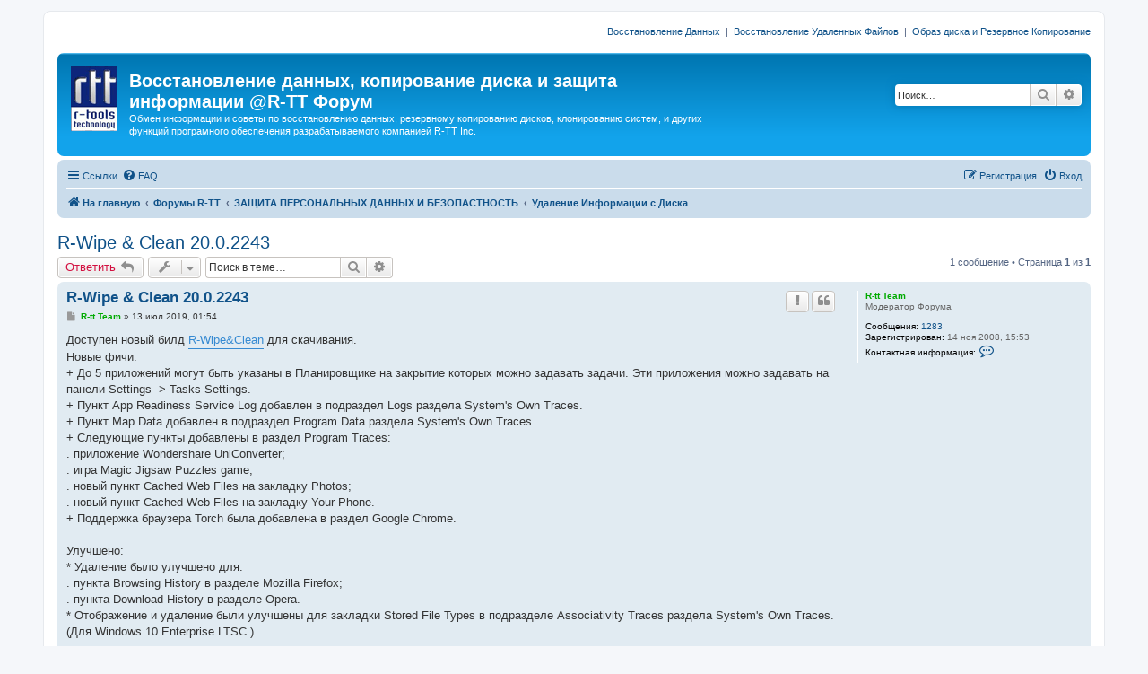

--- FILE ---
content_type: text/html; charset=UTF-8
request_url: https://forum.r-tt.com/ru/viewtopic.php?t=1774
body_size: 25033
content:
<!DOCTYPE html>
<html dir="ltr" lang="ru">
<head>
<meta charset="utf-8" />
<meta http-equiv="X-UA-Compatible" content="IE=edge">
<meta name="viewport" content="width=device-width, initial-scale=1" />

<title>R-Wipe &amp; Clean 20.0.2243 - Восстановление данных, копирование диска и защита информации @R-TT Форум</title>


	<link rel="canonical" href="https://forum.r-tt.com/ru/viewtopic.php?t=1774">

<!--
	phpBB style name: prosilver
	Based on style:   prosilver (this is the default phpBB3 style)
	Original author:  Tom Beddard ( http://www.subBlue.com/ )
	Modified by:
-->

<link href="./assets/css/font-awesome.min.css?assets_version=5" rel="stylesheet">
<link href="./styles/prosilver/theme/stylesheet.css?assets_version=5" rel="stylesheet">
<link href="./styles/prosilver/theme/ru/stylesheet.css?assets_version=5" rel="stylesheet">




<!--[if lte IE 9]>
	<link href="./styles/prosilver/theme/tweaks.css?assets_version=5" rel="stylesheet">
<![endif]-->





</head>
<body id="phpbb" class="nojs notouch section-viewtopic ltr ">


<div id="wrap" class="wrap">
	<a id="top" class="top-anchor" accesskey="t"></a>
        <div class="responsive-hide" style="text-align:right;"><p>
          <a href="http://www.data-recovery-software.net/ru/">Восстановление Данных</a>
          &nbsp;|&nbsp;
          <a href="http://www.r-undelete.com/ru/">Восстановление Удаленных Файлов</a>
          &nbsp;|&nbsp;
          <a href="http://www.drive-image.com/ru/">Образ диска и Резервное Копирование</a>
        </p></div>
	<div id="page-header">
		<div class="headerbar" role="banner">
					<div class="inner">

			<div id="site-description" class="site-description">
				<a id="logo" class="logo" href="http://www.r-tt.com/ru/" title="Программы Восcтановления Данных и Файлов"><span class="site_logo"></span></a>
				<h1>Восстановление данных, копирование диска и защита информации @R-TT Форум</h1>
				<p>Обмен информации и советы по восстановлению данных, резервному копированию дисков, клонированию систем, и других функций програмного обеспечения разрабатываемого компанией R-TT Inc.</p>
				<p class="skiplink"><a href="#start_here">Пропустить</a></p>
			</div>

									<div id="search-box" class="search-box search-header" role="search">
				<form action="./search.php?sid=010c57f42074b6999c72b5bc38b71907" method="get" id="search">
				<fieldset>
					<input name="keywords" id="keywords" type="search" maxlength="128" title="Ключевые слова" class="inputbox search tiny" size="20" value="" placeholder="Поиск…" />
					<button class="button button-search" type="submit" title="Поиск">
						<i class="icon fa-search fa-fw" aria-hidden="true"></i><span class="sr-only">Поиск</span>
					</button>
					<a href="./search.php?sid=010c57f42074b6999c72b5bc38b71907" class="button button-search-end" title="Расширенный поиск">
						<i class="icon fa-cog fa-fw" aria-hidden="true"></i><span class="sr-only">Расширенный поиск</span>
					</a>
					<input type="hidden" name="sid" value="010c57f42074b6999c72b5bc38b71907" />

				</fieldset>
				</form>
			</div>
						
			</div>
					</div>
				<div class="navbar" role="navigation">
	<div class="inner">

	<ul id="nav-main" class="nav-main linklist" role="menubar">

		<li id="quick-links" class="quick-links dropdown-container responsive-menu" data-skip-responsive="true">
			<a href="#" class="dropdown-trigger">
				<i class="icon fa-bars fa-fw" aria-hidden="true"></i><span>Ссылки</span>
			</a>
			<div class="dropdown">
				<div class="pointer"><div class="pointer-inner"></div></div>
				<ul class="dropdown-contents" role="menu">
					
											<li class="separator"></li>
																									<li>
								<a href="./search.php?search_id=unanswered&amp;sid=010c57f42074b6999c72b5bc38b71907" role="menuitem">
									<i class="icon fa-file-o fa-fw icon-gray" aria-hidden="true"></i><span>Темы без ответов</span>
								</a>
							</li>
							<li>
								<a href="./search.php?search_id=active_topics&amp;sid=010c57f42074b6999c72b5bc38b71907" role="menuitem">
									<i class="icon fa-file-o fa-fw icon-blue" aria-hidden="true"></i><span>Активные темы</span>
								</a>
							</li>
							<li class="separator"></li>
							<li>
								<a href="./search.php?sid=010c57f42074b6999c72b5bc38b71907" role="menuitem">
									<i class="icon fa-search fa-fw" aria-hidden="true"></i><span>Поиск</span>
								</a>
							</li>
					
											<li class="separator"></li>
																			<li>
								<a href="./memberlist.php?mode=team&amp;sid=010c57f42074b6999c72b5bc38b71907" role="menuitem">
									<i class="icon fa-shield fa-fw" aria-hidden="true"></i><span>Наша команда</span>
								</a>
							</li>
																<li class="separator"></li>

									</ul>
			</div>
		</li>

				<li data-skip-responsive="true">
			<a href="/ru/app.php/help/faq?sid=010c57f42074b6999c72b5bc38b71907" rel="help" title="Часто задаваемые вопросы" role="menuitem">
				<i class="icon fa-question-circle fa-fw" aria-hidden="true"></i><span>FAQ</span>
			</a>
		</li>
						
			<li class="rightside"  data-skip-responsive="true">
			<a href="./ucp.php?mode=login&amp;sid=010c57f42074b6999c72b5bc38b71907" title="Вход" accesskey="x" role="menuitem">
				<i class="icon fa-power-off fa-fw" aria-hidden="true"></i><span>Вход</span>
			</a>
		</li>
					<li class="rightside" data-skip-responsive="true">
				<a href="./ucp.php?mode=register&amp;sid=010c57f42074b6999c72b5bc38b71907" role="menuitem">
					<i class="icon fa-pencil-square-o  fa-fw" aria-hidden="true"></i><span>Регистрация</span>
				</a>
			</li>
						</ul>

	<ul id="nav-breadcrumbs" class="nav-breadcrumbs linklist navlinks" role="menubar">
						<li class="breadcrumbs">
							<span class="crumb"  itemtype="http://data-vocabulary.org/Breadcrumb" itemscope=""><a href="http://www.r-tt.com/ru/" itemprop="url" data-navbar-reference="home"><i class="icon fa-home fa-fw" aria-hidden="true"></i><span itemprop="title">На главную</span></a></span>
										<span class="crumb"  itemtype="http://data-vocabulary.org/Breadcrumb" itemscope=""><a href="./index.php?sid=010c57f42074b6999c72b5bc38b71907" itemprop="url" accesskey="h" data-navbar-reference="index"><span itemprop="title">Форумы R-TT</span></a></span>

											<span class="crumb"  itemtype="http://data-vocabulary.org/Breadcrumb" itemscope="" data-forum-id="11"><a href="./viewforum.php?f=11&amp;sid=010c57f42074b6999c72b5bc38b71907" itemprop="url"><span itemprop="title">ЗАЩИТА ПЕРСОНАЛЬНЫХ ДАННЫХ И БЕЗОПАСТНОСТЬ</span></a></span>
															<span class="crumb"  itemtype="http://data-vocabulary.org/Breadcrumb" itemscope="" data-forum-id="6"><a href="./viewforum.php?f=6&amp;sid=010c57f42074b6999c72b5bc38b71907" itemprop="url"><span itemprop="title">Удаление Информации с Диска</span></a></span>
												</li>
		
					<li class="rightside responsive-search">
				<a href="./search.php?sid=010c57f42074b6999c72b5bc38b71907" title="Параметры расширенного поиска" role="menuitem">
					<i class="icon fa-search fa-fw" aria-hidden="true"></i><span class="sr-only">Поиск</span>
				</a>
			</li>
			</ul>

	</div>
</div>
	</div>

	
	<a id="start_here" class="anchor"></a>
	<div id="page-body" class="page-body" role="main">
		
		
<h2 class="topic-title"><a href="./viewtopic.php?f=6&amp;t=1774&amp;sid=010c57f42074b6999c72b5bc38b71907">R-Wipe &amp; Clean 20.0.2243</a></h2>
<!-- NOTE: remove the style="display: none" when you want to have the forum description on the topic body -->
<div style="display: none !important;">Обсуждение удаления информации с диска, стирания данных и защита личной информации с использованием программы R-Wipe &amp; Clean.<br /></div>


<div class="action-bar bar-top">
	
			<a href="./posting.php?mode=reply&amp;f=6&amp;t=1774&amp;sid=010c57f42074b6999c72b5bc38b71907" class="button" title="Ответить">
							<span>Ответить</span> <i class="icon fa-reply fa-fw" aria-hidden="true"></i>
					</a>
	
			<div class="dropdown-container dropdown-button-control topic-tools">
		<span title="Управление темой" class="button button-secondary dropdown-trigger dropdown-select">
			<i class="icon fa-wrench fa-fw" aria-hidden="true"></i>
			<span class="caret"><i class="icon fa-sort-down fa-fw" aria-hidden="true"></i></span>
		</span>
		<div class="dropdown">
			<div class="pointer"><div class="pointer-inner"></div></div>
			<ul class="dropdown-contents">
																								<li>
					<a href="./memberlist.php?mode=email&amp;t=1774&amp;sid=010c57f42074b6999c72b5bc38b71907" title="Отправить тему по email">
						<i class="icon fa-envelope-o fa-fw" aria-hidden="true"></i><span>Отправить тему по email</span>
					</a>
				</li>
												<li>
					<a href="./viewtopic.php?f=6&amp;t=1774&amp;sid=010c57f42074b6999c72b5bc38b71907&amp;view=print" title="Версия для печати" accesskey="p">
						<i class="icon fa-print fa-fw" aria-hidden="true"></i><span>Версия для печати</span>
					</a>
				</li>
											</ul>
		</div>
	</div>
	
			<div class="search-box" role="search">
			<form method="get" id="topic-search" action="./search.php?sid=010c57f42074b6999c72b5bc38b71907">
			<fieldset>
				<input class="inputbox search tiny"  type="search" name="keywords" id="search_keywords" size="20" placeholder="Поиск в теме…" />
				<button class="button button-search" type="submit" title="Поиск">
					<i class="icon fa-search fa-fw" aria-hidden="true"></i><span class="sr-only">Поиск</span>
				</button>
				<a href="./search.php?sid=010c57f42074b6999c72b5bc38b71907" class="button button-search-end" title="Расширенный поиск">
					<i class="icon fa-cog fa-fw" aria-hidden="true"></i><span class="sr-only">Расширенный поиск</span>
				</a>
				<input type="hidden" name="t" value="1774" />
<input type="hidden" name="sf" value="msgonly" />
<input type="hidden" name="sid" value="010c57f42074b6999c72b5bc38b71907" />

			</fieldset>
			</form>
		</div>
	
			<div class="pagination">
			1 сообщение
							&bull; Страница <strong>1</strong> из <strong>1</strong>
					</div>
		</div>




			<div id="p2670" class="post has-profile bg2">
		<div class="inner">

		<dl class="postprofile" id="profile2670">
			<dt class="has-profile-rank no-avatar">
				<div class="avatar-container">
																			</div>
								<a href="./memberlist.php?mode=viewprofile&amp;u=54&amp;sid=010c57f42074b6999c72b5bc38b71907" style="color: #00AA00;" class="username-coloured">R-tt Team</a>							</dt>

						<dd class="profile-rank">Модератор Форума</dd>			
		<dd class="profile-posts"><strong>Сообщения:</strong> <a href="./search.php?author_id=54&amp;sr=posts&amp;sid=010c57f42074b6999c72b5bc38b71907">1283</a></dd>		<dd class="profile-joined"><strong>Зарегистрирован:</strong> 14 ноя 2008, 15:53</dd>		
		
											
							<dd class="profile-contact">
				<strong>Контактная информация:</strong>
				<div class="dropdown-container dropdown-left">
					<a href="#" class="dropdown-trigger" title="Контактная информация пользователя R-tt Team">
						<i class="icon fa-commenting-o fa-fw icon-lg" aria-hidden="true"></i><span class="sr-only">Контактная информация пользователя R-tt Team</span>
					</a>
					<div class="dropdown">
						<div class="pointer"><div class="pointer-inner"></div></div>
						<div class="dropdown-contents contact-icons">
																																								<div>
																	<a href="http://www.r-tt.com" title="Сайт" class="last-cell">
										<span class="contact-icon phpbb_website-icon">Сайт</span>
									</a>
																	</div>
																					</div>
					</div>
				</div>
			</dd>
				
		</dl>

		<div class="postbody">
						<div id="post_content2670">

						<h3 class="first"><a href="#p2670">R-Wipe &amp; Clean 20.0.2243</a></h3>

													<ul class="post-buttons">
																										<li>
							<a href="/ru/app.php/post/2670/report?sid=010c57f42074b6999c72b5bc38b71907" title="Пожаловаться на это сообщение" class="button button-icon-only">
								<i class="icon fa-exclamation fa-fw" aria-hidden="true"></i><span class="sr-only">Пожаловаться на это сообщение</span>
							</a>
						</li>
																										<li>
							<a href="./posting.php?mode=quote&amp;f=6&amp;p=2670&amp;sid=010c57f42074b6999c72b5bc38b71907" title="Ответить с цитатой" class="button button-icon-only">
								<i class="icon fa-quote-left fa-fw" aria-hidden="true"></i><span class="sr-only">Цитата</span>
							</a>
						</li>
														</ul>
							
						<p class="author">
									<a class="unread" href="./viewtopic.php?p=2670&amp;sid=010c57f42074b6999c72b5bc38b71907#p2670" title="Сообщение">
						<i class="icon fa-file fa-fw icon-lightgray icon-md" aria-hidden="true"></i><span class="sr-only">Сообщение</span>
					</a>
								<span class="responsive-hide"> <strong><a href="./memberlist.php?mode=viewprofile&amp;u=54&amp;sid=010c57f42074b6999c72b5bc38b71907" style="color: #00AA00;" class="username-coloured">R-tt Team</a></strong> &raquo; </span>13 июл 2019, 01:54
			</p>
			
			
			
			<div class="content">Доступен новый билд <a href="http://www.r-wipe.com/ru/Disk_Cleaning_Download.shtml" class="postlink">R-Wipe&amp;Clean</a> для скачивания.<br>
Новые фичи:<br>
+ До 5 приложений могут быть указаны в Планировщике на закрытие которых можно задавать задачи. Эти приложения можно задавать на панели Settings -&gt; Tasks Settings.<br>
+ Пункт App Readiness Service Log добавлен в подраздел Logs раздела System's Own Traces.<br>
+ Пункт Map Data добавлен в подраздел Program Data раздела System's Own Traces.<br>
+ Следующие пункты добавлены в раздел Program Traces:<br>
. приложение Wondershare UniConverter;<br>
. игра Magic Jigsaw Puzzles game;<br>
. новый пункт Cached Web Files на закладку Photos;<br>
. новый пункт Cached Web Files на закладку Your Phone.<br>
+ Поддержка браузера Torch была добавлена в раздел Google Chrome.<br>
<br>
Улучшено:<br>
* Удаление было улучшено для:<br>
. пункта Browsing History в разделе Mozilla Firefox;<br>
. пункта Download History в разделе Opera.<br>
* Отображение и удаление были улучшены для закладки Stored File Types в подразделе Associativity Traces раздела System's Own Traces. (Для  Windows 10 Enterprise LTSC.)<br>
 <br>
Исправлено:<br>
- Исправлено несколько мелких багов.</div>

			
									
									
						</div>

		</div>

				<div class="back2top">
						<a href="#top" class="top" title="Вернуться к началу">
				<i class="icon fa-chevron-circle-up fa-fw icon-gray" aria-hidden="true"></i>
				<span class="sr-only">Вернуться к началу</span>
			</a>
					</div>
		
		</div>
	</div>

	<hr class="divider" />
	

	<div class="action-bar bar-bottom">
	
			<a href="./posting.php?mode=reply&amp;f=6&amp;t=1774&amp;sid=010c57f42074b6999c72b5bc38b71907" class="button" title="Ответить">
							<span>Ответить</span> <i class="icon fa-reply fa-fw" aria-hidden="true"></i>
					</a>
		
		<div class="dropdown-container dropdown-button-control topic-tools">
		<span title="Управление темой" class="button button-secondary dropdown-trigger dropdown-select">
			<i class="icon fa-wrench fa-fw" aria-hidden="true"></i>
			<span class="caret"><i class="icon fa-sort-down fa-fw" aria-hidden="true"></i></span>
		</span>
		<div class="dropdown">
			<div class="pointer"><div class="pointer-inner"></div></div>
			<ul class="dropdown-contents">
																								<li>
					<a href="./memberlist.php?mode=email&amp;t=1774&amp;sid=010c57f42074b6999c72b5bc38b71907" title="Отправить тему по email">
						<i class="icon fa-envelope-o fa-fw" aria-hidden="true"></i><span>Отправить тему по email</span>
					</a>
				</li>
												<li>
					<a href="./viewtopic.php?f=6&amp;t=1774&amp;sid=010c57f42074b6999c72b5bc38b71907&amp;view=print" title="Версия для печати" accesskey="p">
						<i class="icon fa-print fa-fw" aria-hidden="true"></i><span>Версия для печати</span>
					</a>
				</li>
											</ul>
		</div>
	</div>

	
	
	
			<div class="pagination">
			1 сообщение
							&bull; Страница <strong>1</strong> из <strong>1</strong>
					</div>
	</div>


<div class="action-bar actions-jump">
		<p class="jumpbox-return">
		<a href="./viewforum.php?f=6&amp;sid=010c57f42074b6999c72b5bc38b71907" class="left-box arrow-left" accesskey="r">
			<i class="icon fa-angle-left fa-fw icon-black" aria-hidden="true"></i><span>Вернуться в «Удаление Информации с Диска»</span>
		</a>
	</p>
	
		<div class="jumpbox dropdown-container dropdown-container-right dropdown-up dropdown-left dropdown-button-control" id="jumpbox">
			<span title="Перейти" class="button button-secondary dropdown-trigger dropdown-select">
				<span>Перейти</span>
				<span class="caret"><i class="icon fa-sort-down fa-fw" aria-hidden="true"></i></span>
			</span>
		<div class="dropdown">
			<div class="pointer"><div class="pointer-inner"></div></div>
			<ul class="dropdown-contents">
																				<li><a href="./viewforum.php?f=9&amp;sid=010c57f42074b6999c72b5bc38b71907" class="jumpbox-cat-link"> <span> ВОССТАНОВЛЕНИЕ ДАННЫХ И УДАЛЕННЫХ ФАЙЛОВ</span></a></li>
																<li><a href="./viewforum.php?f=4&amp;sid=010c57f42074b6999c72b5bc38b71907" class="jumpbox-sub-link"><span class="spacer"></span> <span>&#8627; &nbsp; Восстановление данных</span></a></li>
																<li><a href="./viewforum.php?f=13&amp;sid=010c57f42074b6999c72b5bc38b71907" class="jumpbox-sub-link"><span class="spacer"></span> <span>&#8627; &nbsp; Восстановление Удаленных Файлов</span></a></li>
																<li><a href="./viewforum.php?f=14&amp;sid=010c57f42074b6999c72b5bc38b71907" class="jumpbox-sub-link"><span class="spacer"></span> <span>&#8627; &nbsp; Восстановление RAID</span></a></li>
																<li><a href="./viewforum.php?f=15&amp;sid=010c57f42074b6999c72b5bc38b71907" class="jumpbox-sub-link"><span class="spacer"></span> <span>&#8627; &nbsp; Исправление Поврежденных Файлов</span></a></li>
																<li><a href="./viewforum.php?f=10&amp;sid=010c57f42074b6999c72b5bc38b71907" class="jumpbox-cat-link"> <span> РЕЗЕРВНОЕ КОПИРОВАНИЕ И ВОССТАНОВЛЕНИЕ СИСТЕМ</span></a></li>
																<li><a href="./viewforum.php?f=5&amp;sid=010c57f42074b6999c72b5bc38b71907" class="jumpbox-sub-link"><span class="spacer"></span> <span>&#8627; &nbsp; Образ Диска</span></a></li>
																<li><a href="./viewforum.php?f=16&amp;sid=010c57f42074b6999c72b5bc38b71907" class="jumpbox-sub-link"><span class="spacer"></span> <span>&#8627; &nbsp; Мигрирование и Клонирование Систем</span></a></li>
																<li><a href="./viewforum.php?f=11&amp;sid=010c57f42074b6999c72b5bc38b71907" class="jumpbox-cat-link"> <span> ЗАЩИТА ПЕРСОНАЛЬНЫХ ДАННЫХ И БЕЗОПАСТНОСТЬ</span></a></li>
																<li><a href="./viewforum.php?f=6&amp;sid=010c57f42074b6999c72b5bc38b71907" class="jumpbox-sub-link"><span class="spacer"></span> <span>&#8627; &nbsp; Удаление Информации с Диска</span></a></li>
																<li><a href="./viewforum.php?f=17&amp;sid=010c57f42074b6999c72b5bc38b71907" class="jumpbox-sub-link"><span class="spacer"></span> <span>&#8627; &nbsp; Шифрование Диска</span></a></li>
																<li><a href="./viewforum.php?f=12&amp;sid=010c57f42074b6999c72b5bc38b71907" class="jumpbox-cat-link"> <span> ФОРУМ</span></a></li>
																<li><a href="./viewforum.php?f=3&amp;sid=010c57f42074b6999c72b5bc38b71907" class="jumpbox-sub-link"><span class="spacer"></span> <span>&#8627; &nbsp; Объявления</span></a></li>
																<li><a href="./viewforum.php?f=7&amp;sid=010c57f42074b6999c72b5bc38b71907" class="jumpbox-sub-link"><span class="spacer"></span> <span>&#8627; &nbsp; Форумные дела</span></a></li>
											</ul>
		</div>
	</div>

	</div>


			</div>


<div id="page-footer" class="page-footer" role="contentinfo">
	<div class="navbar" role="navigation">
	<div class="inner">

	<ul id="nav-footer" class="nav-footer linklist" role="menubar">
		<li class="breadcrumbs">
							<span class="crumb"><a href="http://www.r-tt.com/ru/" data-navbar-reference="home"><i class="icon fa-home fa-fw" aria-hidden="true"></i><span>На главную</span></a></span>									<span class="crumb"><a href="./index.php?sid=010c57f42074b6999c72b5bc38b71907" data-navbar-reference="index"><span>Форумы R-TT</span></a></span>					</li>
		
				<li class="rightside">Часовой пояс: <span title="UTC+3">UTC+03:00</span></li>
							<li class="rightside">
				<a href="./ucp.php?mode=delete_cookies&amp;sid=010c57f42074b6999c72b5bc38b71907" data-ajax="true" data-refresh="true" role="menuitem">
					<i class="icon fa-trash fa-fw" aria-hidden="true"></i><span>Удалить cookies конференции</span>
				</a>
			</li>
												<li class="rightside" data-last-responsive="true">
				<a href="./memberlist.php?mode=team&amp;sid=010c57f42074b6999c72b5bc38b71907" role="menuitem">
					<i class="icon fa-shield fa-fw" aria-hidden="true"></i><span>Наша команда</span>
				</a>
			</li>
									<li class="rightside" data-last-responsive="true">
				<a href="./memberlist.php?mode=contactadmin&amp;sid=010c57f42074b6999c72b5bc38b71907" role="menuitem">
					<i class="icon fa-envelope fa-fw" aria-hidden="true"></i><span>Связаться с администрацией</span>
				</a>
			</li>
			</ul>

	</div>
</div>

	<div class="copyright">
				Создано на основе <a href="https://www.phpbb.com/">phpBB</a>&reg; Forum Software &copy; phpBB Limited
							</div>

	<div id="darkenwrapper" class="darkenwrapper" data-ajax-error-title="Ошибка AJAX" data-ajax-error-text="При обработке запроса произошла ошибка." data-ajax-error-text-abort="Запрос прерван пользователем." data-ajax-error-text-timeout="Время запроса истекло; повторите попытку." data-ajax-error-text-parsererror="При выполнении запроса возникла непредвиденная ошибка, и сервер вернул неверный ответ.">
		<div id="darken" class="darken">&nbsp;</div>
	</div>

	<div id="phpbb_alert" class="phpbb_alert" data-l-err="Ошибка" data-l-timeout-processing-req="Время выполнения запроса истекло.">
		<a href="#" class="alert_close">
			<i class="icon fa-times-circle fa-fw" aria-hidden="true"></i>
		</a>
		<h3 class="alert_title">&nbsp;</h3><p class="alert_text"></p>
	</div>
	<div id="phpbb_confirm" class="phpbb_alert">
		<a href="#" class="alert_close">
			<i class="icon fa-times-circle fa-fw" aria-hidden="true"></i>
		</a>
		<div class="alert_text"></div>
	</div>
</div>

</div>

<div>
	<a id="bottom" class="anchor" accesskey="z"></a>
	</div>

<script type="text/javascript" src="./assets/javascript/jquery.min.js?assets_version=5"></script>
<script type="text/javascript" src="./assets/javascript/core.js?assets_version=5"></script>



<script type="text/javascript" src="./styles/prosilver/template/forum_fn.js?assets_version=5"></script>
<script type="text/javascript" src="./styles/prosilver/template/ajax.js?assets_version=5"></script>



</body>
</html>
